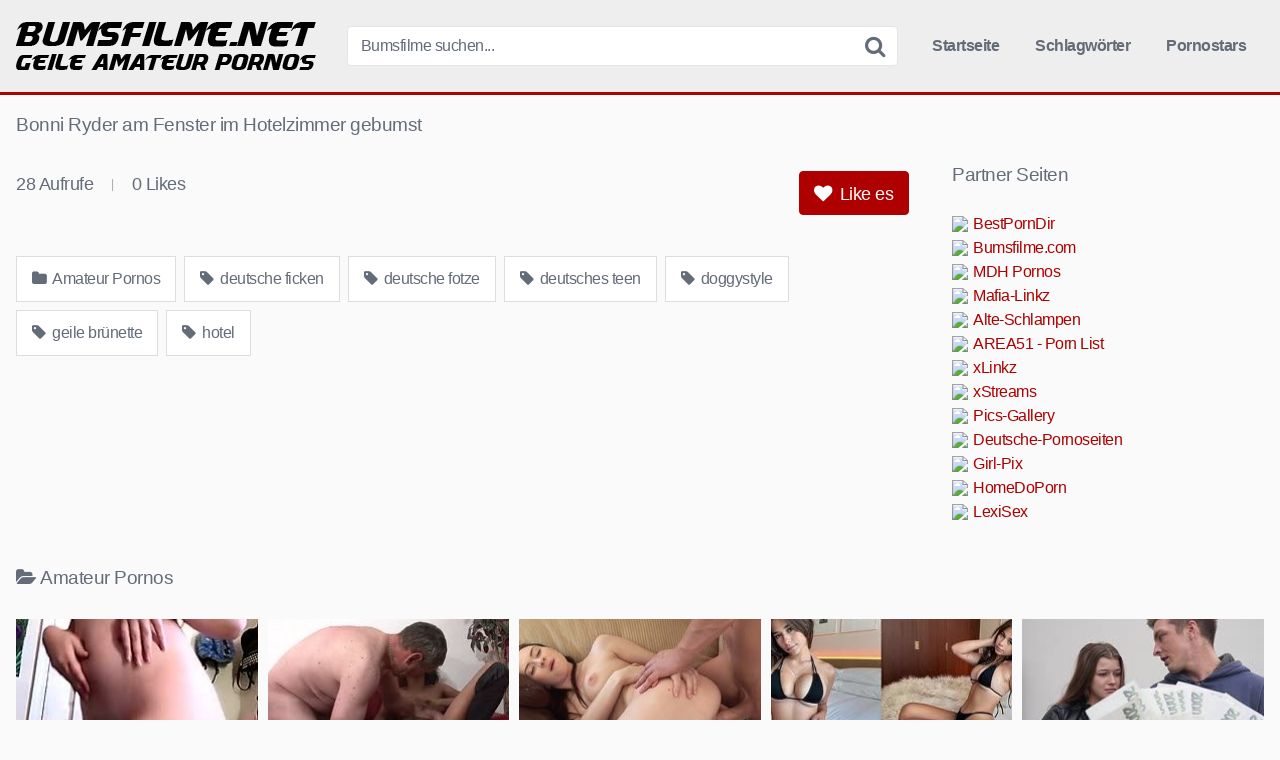

--- FILE ---
content_type: text/html; charset=utf-8
request_url: https://bumsfilme.net/bonni-ryder-am-fenster-im-hotelzimmer-gebumst/
body_size: 10377
content:
<!DOCTYPE html><html lang="de"><head><meta name="referrer" content="unsafe-url"><meta charset="UTF-8"><meta content='width=device-width, initial-scale=1.0, maximum-scale=1.0, user-scalable=0' name='viewport' /><link rel="profile" href="https://gmpg.org/xfn/11"><link rel="icon" href="https://bumsfilme.net/favicon.ico"><meta property="fb:app_id" content="966242223397117" /><meta property="og:url" content="https://bumsfilme.net/bonni-ryder-am-fenster-im-hotelzimmer-gebumst/" /><meta property="og:type" content="article" /><meta property="og:title" content="Bonni Ryder am Fenster im Hotelzimmer gebumst" /><meta property="og:description" content="Bonni Ryder am Fenster im Hotelzimmer gebumst" /><meta property="og:image" content="https://bumsfilme.net/wp-content/uploads/bonni-ryder-am-fenster-im-hotelzimmer-gebumst.jpg" /><meta property="og:image:width" content="200" /><meta property="og:image:height" content="200" /><meta name="twitter:card" content="summary"><meta name="twitter:title" content="Bonni Ryder am Fenster im Hotelzimmer gebumst"><meta name="twitter:description" content="Bonni Ryder am Fenster im Hotelzimmer gebumst"><meta name="twitter:image" content="https://bumsfilme.net/wp-content/uploads/bonni-ryder-am-fenster-im-hotelzimmer-gebumst.jpg"><style>.post-thumbnail {
		aspect-ratio: 16/9;
	}

	.post-thumbnail video,
	.post-thumbnail img {
		object-fit: cover;
	}


		.site-title a {
		font-family: Open Sans;
		font-size: 36px;
	}
	.site-branding .logo img {
		max-width: 300px;
		max-height: 60px;
		margin-top: 0px;
		margin-left: 0px;
	}
	a,
	.site-title a i,
	.thumb-block:hover .rating-bar i,
	.categories-list .thumb-block:hover .entry-header .cat-title:before,
	.required,
	.top-bar i:hover,
	#site-navigation > ul > li:hover > a,
	#site-navigation > ul > li:focus > a,
	#site-navigation > ul > li.current_page_item > a,
	#site-navigation > ul > li.current-menu-item > a,
	#site-navigation ul ul li a:hover,
	#filters .filters-select:after,
	.morelink i,
	.site-branding .header-search input#searchsubmit:hover,
	#filters .filters-select,
	#filters .filters-options span:hover a,
	a.tag-cloud-link:hover,
	.template-actors li a:hover,
	.video-tags a.label:hover,
	a.tag-cloud-link:focus,
	.template-actors li a:focus,
	.video-tags a.label:focus,
	.main-navigation li.my-area i,
	.thumb-block:hover .photos-count i
	.more-videos {
		color: #ae0001;
	}
	button,
	.button,
	input[type="button"],
	input[type="reset"],
	/*input[type="submit"],*/
	.label
	body #filters .label.secondary.active,
	.label.secondary:hover,
	.widget_categories ul li a:hover,
	.comment-reply-link,
	span.post-like a.disabled:hover,
	.sharing-buttons i:hover {
		border-color: #ae0001!important;
		background-color: #ae0001!important;
	}
	.rating-bar-meter,
	.vjs-play-progress,
	.bx-wrapper .bx-controls-direction a {
		background-color: #ae0001!important;
	}
	#video-tabs button.tab-link.active,
	.title-block,
	.widget-title,
	.page-title,
	.page .entry-title,
	.comments-title,
	.comment-reply-title,
	.morelink:hover,
	input[type="text"]:focus,
	input[type="email"]:focus,
	input[type="url"]:focus,
	input[type="password"]:focus,
	input[type="search"]:focus,
	input[type="number"]:focus,
	input[type="tel"]:focus,
	input[type="range"]:focus,
	input[type="date"]:focus,
	input[type="month"]:focus,
	input[type="week"]:focus,
	input[type="time"]:focus,
	input[type="datetime"]:focus,
	input[type="datetime-local"]:focus,
	input[type="color"]:focus,
	textarea:focus,
	.thumb-block:hover .post-thumbnail img,
	.no-thumb:hover,
	a.tag-cloud-link:hover,
	.template-actors li a:hover,
	.video-tags a.label:hover {
		border-color: #ae0001!important;
	}

	.logo-watermark-img {
		max-width: px;
	}

	
	.thumb-block .inner-border::after {
		-webkit-box-shadow: inset 0px 0px 0px 0px #ae0001;
		-moz-box-shadow: inset 0px 0px 0px 0px #ae0001;
		box-shadow: inset 0px 0px 0px 0px #ae0001;
	}
	.thumb-block .inner-border:hover::after {
		-webkit-box-shadow: inset 0px 0px 0px 3px #ae0001;
		-moz-box-shadow: inset 0px 0px 0px 3px #ae0001;
		box-shadow: inset 0px 0px 0px 3px #ae0001;
	}

	/* Small desktops ----------- */
	@media only screen  and (min-width : 64.001em) and (max-width : 84em) {
		#main .thumb-block {
			width: 20%!important;
		}
	}

	/* Desktops and laptops ----------- */
	@media only screen  and (min-width : 84.001em) {
		#main .thumb-block {
			width: 20%!important;
		}
	}</style><title>Bonni Ryder am Fenster im Hotelzimmer gebumst &#8211; Bumsfilme.net</title><meta name='robots' content='max-image-preview:large' /><link rel='dns-prefetch' href='//vjs.zencdn.net' /><link rel='dns-prefetch' href='//unpkg.com' /><link rel="alternate" title="oEmbed (JSON)" type="application/json+oembed" href="https://bumsfilme.net/wp-json/oembed/1.0/embed?url=https%3A%2F%2Fbumsfilme.net%2Fbonni-ryder-am-fenster-im-hotelzimmer-gebumst%2F" /><link rel="alternate" title="oEmbed (XML)" type="text/xml+oembed" href="https://bumsfilme.net/wp-json/oembed/1.0/embed?url=https%3A%2F%2Fbumsfilme.net%2Fbonni-ryder-am-fenster-im-hotelzimmer-gebumst%2F&#038;format=xml" /><style id='wp-img-auto-sizes-contain-inline-css' type='text/css'>img:is([sizes=auto i],[sizes^="auto," i]){contain-intrinsic-size:3000px 1500px}
/*# sourceURL=wp-img-auto-sizes-contain-inline-css */</style><style id='wp-block-library-inline-css' type='text/css'>:root{--wp-block-synced-color:#7a00df;--wp-block-synced-color--rgb:122,0,223;--wp-bound-block-color:var(--wp-block-synced-color);--wp-editor-canvas-background:#ddd;--wp-admin-theme-color:#007cba;--wp-admin-theme-color--rgb:0,124,186;--wp-admin-theme-color-darker-10:#006ba1;--wp-admin-theme-color-darker-10--rgb:0,107,160.5;--wp-admin-theme-color-darker-20:#005a87;--wp-admin-theme-color-darker-20--rgb:0,90,135;--wp-admin-border-width-focus:2px}@media (min-resolution:192dpi){:root{--wp-admin-border-width-focus:1.5px}}.wp-element-button{cursor:pointer}:root .has-very-light-gray-background-color{background-color:#eee}:root .has-very-dark-gray-background-color{background-color:#313131}:root .has-very-light-gray-color{color:#eee}:root .has-very-dark-gray-color{color:#313131}:root .has-vivid-green-cyan-to-vivid-cyan-blue-gradient-background{background:linear-gradient(135deg,#00d084,#0693e3)}:root .has-purple-crush-gradient-background{background:linear-gradient(135deg,#34e2e4,#4721fb 50%,#ab1dfe)}:root .has-hazy-dawn-gradient-background{background:linear-gradient(135deg,#faaca8,#dad0ec)}:root .has-subdued-olive-gradient-background{background:linear-gradient(135deg,#fafae1,#67a671)}:root .has-atomic-cream-gradient-background{background:linear-gradient(135deg,#fdd79a,#004a59)}:root .has-nightshade-gradient-background{background:linear-gradient(135deg,#330968,#31cdcf)}:root .has-midnight-gradient-background{background:linear-gradient(135deg,#020381,#2874fc)}:root{--wp--preset--font-size--normal:16px;--wp--preset--font-size--huge:42px}.has-regular-font-size{font-size:1em}.has-larger-font-size{font-size:2.625em}.has-normal-font-size{font-size:var(--wp--preset--font-size--normal)}.has-huge-font-size{font-size:var(--wp--preset--font-size--huge)}.has-text-align-center{text-align:center}.has-text-align-left{text-align:left}.has-text-align-right{text-align:right}.has-fit-text{white-space:nowrap!important}#end-resizable-editor-section{display:none}.aligncenter{clear:both}.items-justified-left{justify-content:flex-start}.items-justified-center{justify-content:center}.items-justified-right{justify-content:flex-end}.items-justified-space-between{justify-content:space-between}.screen-reader-text{border:0;clip-path:inset(50%);height:1px;margin:-1px;overflow:hidden;padding:0;position:absolute;width:1px;word-wrap:normal!important}.screen-reader-text:focus{background-color:#ddd;clip-path:none;color:#444;display:block;font-size:1em;height:auto;left:5px;line-height:normal;padding:15px 23px 14px;text-decoration:none;top:5px;width:auto;z-index:100000}html :where(.has-border-color){border-style:solid}html :where([style*=border-top-color]){border-top-style:solid}html :where([style*=border-right-color]){border-right-style:solid}html :where([style*=border-bottom-color]){border-bottom-style:solid}html :where([style*=border-left-color]){border-left-style:solid}html :where([style*=border-width]){border-style:solid}html :where([style*=border-top-width]){border-top-style:solid}html :where([style*=border-right-width]){border-right-style:solid}html :where([style*=border-bottom-width]){border-bottom-style:solid}html :where([style*=border-left-width]){border-left-style:solid}html :where(img[class*=wp-image-]){height:auto;max-width:100%}:where(figure){margin:0 0 1em}html :where(.is-position-sticky){--wp-admin--admin-bar--position-offset:var(--wp-admin--admin-bar--height,0px)}@media screen and (max-width:600px){html :where(.is-position-sticky){--wp-admin--admin-bar--position-offset:0px}}

/*# sourceURL=wp-block-library-inline-css */</style><style id='global-styles-inline-css' type='text/css'>:root{--wp--preset--aspect-ratio--square: 1;--wp--preset--aspect-ratio--4-3: 4/3;--wp--preset--aspect-ratio--3-4: 3/4;--wp--preset--aspect-ratio--3-2: 3/2;--wp--preset--aspect-ratio--2-3: 2/3;--wp--preset--aspect-ratio--16-9: 16/9;--wp--preset--aspect-ratio--9-16: 9/16;--wp--preset--color--black: #000000;--wp--preset--color--cyan-bluish-gray: #abb8c3;--wp--preset--color--white: #ffffff;--wp--preset--color--pale-pink: #f78da7;--wp--preset--color--vivid-red: #cf2e2e;--wp--preset--color--luminous-vivid-orange: #ff6900;--wp--preset--color--luminous-vivid-amber: #fcb900;--wp--preset--color--light-green-cyan: #7bdcb5;--wp--preset--color--vivid-green-cyan: #00d084;--wp--preset--color--pale-cyan-blue: #8ed1fc;--wp--preset--color--vivid-cyan-blue: #0693e3;--wp--preset--color--vivid-purple: #9b51e0;--wp--preset--gradient--vivid-cyan-blue-to-vivid-purple: linear-gradient(135deg,rgb(6,147,227) 0%,rgb(155,81,224) 100%);--wp--preset--gradient--light-green-cyan-to-vivid-green-cyan: linear-gradient(135deg,rgb(122,220,180) 0%,rgb(0,208,130) 100%);--wp--preset--gradient--luminous-vivid-amber-to-luminous-vivid-orange: linear-gradient(135deg,rgb(252,185,0) 0%,rgb(255,105,0) 100%);--wp--preset--gradient--luminous-vivid-orange-to-vivid-red: linear-gradient(135deg,rgb(255,105,0) 0%,rgb(207,46,46) 100%);--wp--preset--gradient--very-light-gray-to-cyan-bluish-gray: linear-gradient(135deg,rgb(238,238,238) 0%,rgb(169,184,195) 100%);--wp--preset--gradient--cool-to-warm-spectrum: linear-gradient(135deg,rgb(74,234,220) 0%,rgb(151,120,209) 20%,rgb(207,42,186) 40%,rgb(238,44,130) 60%,rgb(251,105,98) 80%,rgb(254,248,76) 100%);--wp--preset--gradient--blush-light-purple: linear-gradient(135deg,rgb(255,206,236) 0%,rgb(152,150,240) 100%);--wp--preset--gradient--blush-bordeaux: linear-gradient(135deg,rgb(254,205,165) 0%,rgb(254,45,45) 50%,rgb(107,0,62) 100%);--wp--preset--gradient--luminous-dusk: linear-gradient(135deg,rgb(255,203,112) 0%,rgb(199,81,192) 50%,rgb(65,88,208) 100%);--wp--preset--gradient--pale-ocean: linear-gradient(135deg,rgb(255,245,203) 0%,rgb(182,227,212) 50%,rgb(51,167,181) 100%);--wp--preset--gradient--electric-grass: linear-gradient(135deg,rgb(202,248,128) 0%,rgb(113,206,126) 100%);--wp--preset--gradient--midnight: linear-gradient(135deg,rgb(2,3,129) 0%,rgb(40,116,252) 100%);--wp--preset--font-size--small: 13px;--wp--preset--font-size--medium: 20px;--wp--preset--font-size--large: 36px;--wp--preset--font-size--x-large: 42px;--wp--preset--spacing--20: 0.44rem;--wp--preset--spacing--30: 0.67rem;--wp--preset--spacing--40: 1rem;--wp--preset--spacing--50: 1.5rem;--wp--preset--spacing--60: 2.25rem;--wp--preset--spacing--70: 3.38rem;--wp--preset--spacing--80: 5.06rem;--wp--preset--shadow--natural: 6px 6px 9px rgba(0, 0, 0, 0.2);--wp--preset--shadow--deep: 12px 12px 50px rgba(0, 0, 0, 0.4);--wp--preset--shadow--sharp: 6px 6px 0px rgba(0, 0, 0, 0.2);--wp--preset--shadow--outlined: 6px 6px 0px -3px rgb(255, 255, 255), 6px 6px rgb(0, 0, 0);--wp--preset--shadow--crisp: 6px 6px 0px rgb(0, 0, 0);}:where(.is-layout-flex){gap: 0.5em;}:where(.is-layout-grid){gap: 0.5em;}body .is-layout-flex{display: flex;}.is-layout-flex{flex-wrap: wrap;align-items: center;}.is-layout-flex > :is(*, div){margin: 0;}body .is-layout-grid{display: grid;}.is-layout-grid > :is(*, div){margin: 0;}:where(.wp-block-columns.is-layout-flex){gap: 2em;}:where(.wp-block-columns.is-layout-grid){gap: 2em;}:where(.wp-block-post-template.is-layout-flex){gap: 1.25em;}:where(.wp-block-post-template.is-layout-grid){gap: 1.25em;}.has-black-color{color: var(--wp--preset--color--black) !important;}.has-cyan-bluish-gray-color{color: var(--wp--preset--color--cyan-bluish-gray) !important;}.has-white-color{color: var(--wp--preset--color--white) !important;}.has-pale-pink-color{color: var(--wp--preset--color--pale-pink) !important;}.has-vivid-red-color{color: var(--wp--preset--color--vivid-red) !important;}.has-luminous-vivid-orange-color{color: var(--wp--preset--color--luminous-vivid-orange) !important;}.has-luminous-vivid-amber-color{color: var(--wp--preset--color--luminous-vivid-amber) !important;}.has-light-green-cyan-color{color: var(--wp--preset--color--light-green-cyan) !important;}.has-vivid-green-cyan-color{color: var(--wp--preset--color--vivid-green-cyan) !important;}.has-pale-cyan-blue-color{color: var(--wp--preset--color--pale-cyan-blue) !important;}.has-vivid-cyan-blue-color{color: var(--wp--preset--color--vivid-cyan-blue) !important;}.has-vivid-purple-color{color: var(--wp--preset--color--vivid-purple) !important;}.has-black-background-color{background-color: var(--wp--preset--color--black) !important;}.has-cyan-bluish-gray-background-color{background-color: var(--wp--preset--color--cyan-bluish-gray) !important;}.has-white-background-color{background-color: var(--wp--preset--color--white) !important;}.has-pale-pink-background-color{background-color: var(--wp--preset--color--pale-pink) !important;}.has-vivid-red-background-color{background-color: var(--wp--preset--color--vivid-red) !important;}.has-luminous-vivid-orange-background-color{background-color: var(--wp--preset--color--luminous-vivid-orange) !important;}.has-luminous-vivid-amber-background-color{background-color: var(--wp--preset--color--luminous-vivid-amber) !important;}.has-light-green-cyan-background-color{background-color: var(--wp--preset--color--light-green-cyan) !important;}.has-vivid-green-cyan-background-color{background-color: var(--wp--preset--color--vivid-green-cyan) !important;}.has-pale-cyan-blue-background-color{background-color: var(--wp--preset--color--pale-cyan-blue) !important;}.has-vivid-cyan-blue-background-color{background-color: var(--wp--preset--color--vivid-cyan-blue) !important;}.has-vivid-purple-background-color{background-color: var(--wp--preset--color--vivid-purple) !important;}.has-black-border-color{border-color: var(--wp--preset--color--black) !important;}.has-cyan-bluish-gray-border-color{border-color: var(--wp--preset--color--cyan-bluish-gray) !important;}.has-white-border-color{border-color: var(--wp--preset--color--white) !important;}.has-pale-pink-border-color{border-color: var(--wp--preset--color--pale-pink) !important;}.has-vivid-red-border-color{border-color: var(--wp--preset--color--vivid-red) !important;}.has-luminous-vivid-orange-border-color{border-color: var(--wp--preset--color--luminous-vivid-orange) !important;}.has-luminous-vivid-amber-border-color{border-color: var(--wp--preset--color--luminous-vivid-amber) !important;}.has-light-green-cyan-border-color{border-color: var(--wp--preset--color--light-green-cyan) !important;}.has-vivid-green-cyan-border-color{border-color: var(--wp--preset--color--vivid-green-cyan) !important;}.has-pale-cyan-blue-border-color{border-color: var(--wp--preset--color--pale-cyan-blue) !important;}.has-vivid-cyan-blue-border-color{border-color: var(--wp--preset--color--vivid-cyan-blue) !important;}.has-vivid-purple-border-color{border-color: var(--wp--preset--color--vivid-purple) !important;}.has-vivid-cyan-blue-to-vivid-purple-gradient-background{background: var(--wp--preset--gradient--vivid-cyan-blue-to-vivid-purple) !important;}.has-light-green-cyan-to-vivid-green-cyan-gradient-background{background: var(--wp--preset--gradient--light-green-cyan-to-vivid-green-cyan) !important;}.has-luminous-vivid-amber-to-luminous-vivid-orange-gradient-background{background: var(--wp--preset--gradient--luminous-vivid-amber-to-luminous-vivid-orange) !important;}.has-luminous-vivid-orange-to-vivid-red-gradient-background{background: var(--wp--preset--gradient--luminous-vivid-orange-to-vivid-red) !important;}.has-very-light-gray-to-cyan-bluish-gray-gradient-background{background: var(--wp--preset--gradient--very-light-gray-to-cyan-bluish-gray) !important;}.has-cool-to-warm-spectrum-gradient-background{background: var(--wp--preset--gradient--cool-to-warm-spectrum) !important;}.has-blush-light-purple-gradient-background{background: var(--wp--preset--gradient--blush-light-purple) !important;}.has-blush-bordeaux-gradient-background{background: var(--wp--preset--gradient--blush-bordeaux) !important;}.has-luminous-dusk-gradient-background{background: var(--wp--preset--gradient--luminous-dusk) !important;}.has-pale-ocean-gradient-background{background: var(--wp--preset--gradient--pale-ocean) !important;}.has-electric-grass-gradient-background{background: var(--wp--preset--gradient--electric-grass) !important;}.has-midnight-gradient-background{background: var(--wp--preset--gradient--midnight) !important;}.has-small-font-size{font-size: var(--wp--preset--font-size--small) !important;}.has-medium-font-size{font-size: var(--wp--preset--font-size--medium) !important;}.has-large-font-size{font-size: var(--wp--preset--font-size--large) !important;}.has-x-large-font-size{font-size: var(--wp--preset--font-size--x-large) !important;}
/*# sourceURL=global-styles-inline-css */</style><style id='classic-theme-styles-inline-css' type='text/css'>/*! This file is auto-generated */
.wp-block-button__link{color:#fff;background-color:#32373c;border-radius:9999px;box-shadow:none;text-decoration:none;padding:calc(.667em + 2px) calc(1.333em + 2px);font-size:1.125em}.wp-block-file__button{background:#32373c;color:#fff;text-decoration:none}
/*# sourceURL=/wp-includes/css/classic-themes.min.css */</style><link rel='stylesheet' id='wpst-font-awesome-css' href='https://bumsfilme.net/wp-content/themes/bumsfilme/assets/stylesheets/font-awesome/css/font-awesome.min.css' type='text/css' media='all' /><link rel='stylesheet' id='wpst-videojs-style-css' href='//vjs.zencdn.net/7.8.4/video-js.css' type='text/css' media='all' /><link rel='stylesheet' id='wpst-style-css' href='https://bumsfilme.net/wp-content/themes/bumsfilme/style.css' type='text/css' media='all' /> <script type="text/javascript" src="https://bumsfilme.net/wp-includes/js/jquery/jquery.min.js" id="jquery-core-js"></script> </head><body class="wp-singular post-template-default single single-post postid-671 single-format-video wp-theme-bumsfilme"><div id="page"> <a class="skip-link screen-reader-text" href="#content">Skip to content</a><header id="masthead" class="site-header" role="banner"><div class="site-branding row"><div class="logo"> <a href="https://bumsfilme.net/" rel="home" title="Bumsfilme.net"><img src="https://bumsfilme.net/wp-content/uploads/bumsfilme-logo.png" alt="Bumsfilme.net"></a></div><div class="header-search small-search"><form method="get" id="searchform" action="https://bumsfilme.net/"> <input class="input-group-field" value="Bumsfilme suchen..." name="s" id="s" onfocus="if (this.value == 'Bumsfilme suchen...') {this.value = '';}" onblur="if (this.value == '') {this.value = 'Bumsfilme suchen...';}" type="text" /> <input class="fa-input" type="submit" id="searchsubmit" value="&#xf002;" /></form></div><div class="clear"></div><nav id="site-navigation" class="main-navigation" role="navigation"><div id="head-mobile"></div><div class="button-nav"></div><ul id="menu-main-menu" class="menu"><li id="menu-item-13" class="home-icon menu-item menu-item-type-custom menu-item-object-custom menu-item-home menu-item-13"><a href="https://bumsfilme.net">Startseite</a></li><li id="menu-item-15" class="tag-icon menu-item menu-item-type-post_type menu-item-object-page menu-item-15"><a href="https://bumsfilme.net/schlagwoerter/">Schlagwörter</a></li><li id="menu-item-16" class="star-icon menu-item menu-item-type-post_type menu-item-object-page menu-item-16"><a href="https://bumsfilme.net/pornostars/">Pornostars</a></li></ul></nav><div class="clear"></div></div><div class="clear"></div></header><div id="content" class="site-content row"><div id="primary" class="content-area"><main id="main" class="site-main" role="main"><article id="post-671" class="post-671 post type-post status-publish format-video has-post-thumbnail hentry category-amateur-pornos tag-deutsche-ficken tag-deutsche-fotze tag-deutsches-teen tag-doggystyle tag-geile-bruenette tag-hotel post_format-post-format-video" itemprop="video" itemscope itemtype="https://schema.org/VideoObject"><header class="entry-header"><h1>Bonni Ryder am Fenster im Hotelzimmer gebumst</h1></header><div class="entry-content"><div class="video-player-area 	with-sidebar-ads"><meta itemprop="author" content="misterX" /><meta itemprop="name" content="Bonni Ryder am Fenster im Hotelzimmer gebumst" /><meta itemprop="description" content="Bonni Ryder am Fenster im Hotelzimmer gebumst" /><meta itemprop="duration" content="P0DT0H9M50S" /><meta itemprop="thumbnailUrl" content="https://images1.pornoaffe.com/_54037_0.jpg" /><meta itemprop="embedURL" content="https://www.pornoaffe.com/embed/54037/" /><meta itemprop="uploadDate" content="2021-02-08T15:28:49+01:00" /><div class="video-player"><div class="responsive-player"> <iframe src="https://www.pornoaffe.com/embed/54037/" width="960" height="540" frameborder="0" scrolling="no" allowfullscreen></iframe></div></div><div class="video-infos"><div class="video-infos-left"><div class="video-views"><span>0</span> Aufrufe</div><div class="separator">|</div><div class="likes"><span class="likes_count">0</span> Likes</div></div><div class="video-infos-right"><div id="rating"> <span id="video-rate"><span class="post-like"><a class="button" href="#" data-post_id="671" data-post_like="like"><span class="like" title="Like es"><span id="more"><i class="fa fa-heart"></i> Like es</span></a></span></span></div></div></div><div class="clear"></div><div class="video-tags"><div class="tags-list"><a href="https://bumsfilme.net/amateur-pornos/" class="label" title="Amateur Pornos"><i class="fa fa-folder"></i> Amateur Pornos</a><a href="https://bumsfilme.net/tag/deutsche-ficken/" class="label" title="deutsche ficken"><i class="fa fa-tag"></i> deutsche ficken</a><a href="https://bumsfilme.net/tag/deutsche-fotze/" class="label" title="deutsche fotze"><i class="fa fa-tag"></i> deutsche fotze</a><a href="https://bumsfilme.net/tag/deutsches-teen/" class="label" title="deutsches teen"><i class="fa fa-tag"></i> deutsches teen</a><a href="https://bumsfilme.net/tag/doggystyle/" class="label" title="doggystyle"><i class="fa fa-tag"></i> doggystyle</a><a href="https://bumsfilme.net/tag/geile-bruenette/" class="label" title="geile brünette"><i class="fa fa-tag"></i> geile brünette</a><a href="https://bumsfilme.net/tag/hotel/" class="label" title="hotel"><i class="fa fa-tag"></i> hotel</a></div></div></div><div class="sidebar-ads"><div class="linkarea"><h2>Partner Seiten</h2><ul class="linkarea"><li><a class="rotate" href="https://bestporndir.xyz" title="BestPornDir" target="_blank" rel="noopener"><img src="https://www.google.com/s2/favicons?domain=bestporndir.xyz"/>BestPornDir</a></li><li><a class="rotate" href="https://bumsfilme.com" title="Bumsfilme.com" target="_blank" rel="noopener"><img src="https://www.google.com/s2/favicons?domain=bumsfilme.com"/>Bumsfilme.com</a></li><li><a class="rotate" href="https://mdh-pornos.com" title="MDH Pornos" target="_blank" rel="noopener"><img src="https://www.google.com/s2/favicons?domain=mdh-pornos.com"/>MDH Pornos</a></li><li><a class="rotate" href="https://mafia-linkz.to" title="Mafia-Linkz" target="_blank" rel="noopener"><img src="https://www.google.com/s2/favicons?domain=mafia-linkz.to"/>Mafia-Linkz</a></li><li><a class="rotate" href="https://alte-schlampen.com" title="Alte-Schlampen" target="_blank" rel="noopener"><img src="https://www.google.com/s2/favicons?domain=alte-schlampen.com"/>Alte-Schlampen</a></li><li><a class="rotate" href="https://area51.to" title="AREA51 - Porn List" target="_blank" rel="noopener"><img src="https://www.google.com/s2/favicons?domain=area51.to"/>AREA51 - Porn List</a></li><li><a class="rotate" href="https://xlinkz.to" title="xLinkz" target="_blank" rel="noopener"><img src="https://www.google.com/s2/favicons?domain=xlinkz.to"/>xLinkz</a></li><li><a class="rotate" href="https://xstreams.to" title="xStreams" target="_blank" rel="noopener"><img src="https://www.google.com/s2/favicons?domain=xstreams.to"/>xStreams</a></li><li><a class="rotate" href="https://pics-gallery.com" title="Pics-Gallery" target="_blank" rel="noopener"><img src="https://www.google.com/s2/favicons?domain=pics-gallery.com"/>Pics-Gallery</a></li><li><a class="rotate" href="https://deutsche-pornoseiten.com" title="Deutsche-Pornoseiten" target="_blank" rel="noopener"><img src="https://www.google.com/s2/favicons?domain=deutsche-pornoseiten.com"/>Deutsche-Pornoseiten</a></li><li><a class="rotate" href="https://girl-pix.to" title="Girl-Pix" target="_blank" rel="noopener"><img src="https://www.google.com/s2/favicons?domain=girl-pix.to"/>Girl-Pix</a></li><li><a class="rotate" href="https://homedoporn.com" title="HomeDoPorn" target="_blank" rel="noopener"><img src="https://www.google.com/s2/favicons?domain=homedoporn.com"/>HomeDoPorn</a></li><li><a class="rotate" href="https://lexisex.com" title="LexiSex" target="_blank" rel="noopener"><img src="https://www.google.com/s2/favicons?domain=lexisex.com"/>LexiSex</a></li></ul></div></div></div><div class="under-video-block videos-list"><h2><i class="fa fa-folder-open"></i>Amateur Pornos</h2><article data-video-id="video_1" data-main-thumb="https://bumsfilme.net/wp-content/uploads/junge-amateurin-praesentiert-sich-vor-der-webcam.jpg" data-thumbs="https://images1.pornoaffe.net/_68729_1.jpg,https://images1.pornoaffe.net/_68729_2.jpg,https://images1.pornoaffe.net/_68729_3.jpg,https://images1.pornoaffe.net/_68729_4.jpg,https://images1.pornoaffe.net/_68729_5.jpg,https://images1.pornoaffe.net/_68729_6.jpg,https://images1.pornoaffe.net/_68729_7.jpg,https://images1.pornoaffe.net/_68729_8.jpg,https://images1.pornoaffe.net/_68729_9.jpg,https://images1.pornoaffe.net/_68729_10.jpg" class="thumb-block video-preview-item post-8983 post type-post status-publish format-video has-post-thumbnail hentry category-amateur-pornos tag-bruenette-amateurin tag-brueste tag-dusche tag-naturtitten tag-sexy-schlampe tag-webcam post_format-post-format-video" data-post-id="8983"> <a href="https://bumsfilme.net/junge-amateurin-praesentiert-sich-vor-der-webcam/" title="Junge Amateurin präsentiert sich vor der Webcam"><div class="post-thumbnail inner-border"><div class="video-overlay"></div><div class="post-thumbnail-container"><img class="video-main-thumb" width="300" height="168.75" src="https://bumsfilme.net/wp-content/uploads/junge-amateurin-praesentiert-sich-vor-der-webcam.jpg" alt="Junge Amateurin präsentiert sich vor der Webcam"></div> <span class="views"><i class="fa fa-eye"></i> 2</span> <span class="duration"><i class="fa fa-clock-o"></i> 46:13</span></div><header class="entry-header"> <span>Junge Amateurin präsentiert sich vor der Webcam</span></header> </a></article><article data-video-id="video_2" data-main-thumb="https://bumsfilme.net/wp-content/uploads/sexfilm-mit-deutschem-amateurpaerchen-am-sofa.jpg" data-thumbs="https://images1.pornoaffe.net/_68581_1.jpg,https://images1.pornoaffe.net/_68581_2.jpg,https://images1.pornoaffe.net/_68581_3.jpg,https://images1.pornoaffe.net/_68581_4.jpg,https://images1.pornoaffe.net/_68581_5.jpg,https://images1.pornoaffe.net/_68581_6.jpg,https://images1.pornoaffe.net/_68581_7.jpg,https://images1.pornoaffe.net/_68581_8.jpg,https://images1.pornoaffe.net/_68581_9.jpg,https://images1.pornoaffe.net/_68581_10.jpg" class="thumb-block video-preview-item post-8984 post type-post status-publish format-video has-post-thumbnail hentry category-amateur-pornos tag-amateur-paar tag-dildo-bumsen tag-eier-lutschen tag-pimmel tag-reiten tag-wohnzimmer post_format-post-format-video" data-post-id="8984"> <a href="https://bumsfilme.net/sexfilm-mit-deutschem-amateurpaerchen-am-sofa/" title="Sexfilm mit deutschem Amateurpärchen am Sofa"><div class="post-thumbnail inner-border"><div class="video-overlay"></div><div class="post-thumbnail-container"><img class="video-main-thumb" width="300" height="168.75" src="https://bumsfilme.net/wp-content/uploads/sexfilm-mit-deutschem-amateurpaerchen-am-sofa.jpg" alt="Sexfilm mit deutschem Amateurpärchen am Sofa"></div> <span class="views"><i class="fa fa-eye"></i> 1</span> <span class="duration"><i class="fa fa-clock-o"></i> 42:24</span></div><header class="entry-header"> <span>Sexfilm mit deutschem Amateurpärchen am Sofa</span></header> </a></article><article data-video-id="video_3" data-main-thumb="https://bumsfilme.net/wp-content/uploads/nach-dem-oralsex-die-dunkelhaarige-amateurin-geknattert.jpg" data-thumbs="https://images1.pornoaffe.net/_68771_1.jpg,https://images1.pornoaffe.net/_68771_2.jpg,https://images1.pornoaffe.net/_68771_3.jpg,https://images1.pornoaffe.net/_68771_4.jpg,https://images1.pornoaffe.net/_68771_5.jpg,https://images1.pornoaffe.net/_68771_6.jpg,https://images1.pornoaffe.net/_68771_7.jpg,https://images1.pornoaffe.net/_68771_8.jpg,https://images1.pornoaffe.net/_68771_9.jpg,https://images1.pornoaffe.net/_68771_10.jpg" class="thumb-block video-preview-item post-8978 post type-post status-publish format-video has-post-thumbnail hentry category-amateur-pornos tag-amateurin-beim-blasen tag-dicker-schwanz tag-dunkelhaarig tag-ficken-von-hinten tag-rasierte-muschi tag-sexy-schlampe post_format-post-format-video" data-post-id="8978"> <a href="https://bumsfilme.net/nach-dem-oralsex-die-dunkelhaarige-amateurin-geknattert/" title="Nach dem Oralsex die dunkelhaarige Amateurin geknattert"><div class="post-thumbnail inner-border"><div class="video-overlay"></div><div class="post-thumbnail-container"><img class="video-main-thumb" width="300" height="168.75" src="https://bumsfilme.net/wp-content/uploads/nach-dem-oralsex-die-dunkelhaarige-amateurin-geknattert.jpg" alt="Nach dem Oralsex die dunkelhaarige Amateurin geknattert"></div> <span class="views"><i class="fa fa-eye"></i> 5</span> <span class="duration"><i class="fa fa-clock-o"></i> 21:11</span></div><header class="entry-header"> <span>Nach dem Oralsex die dunkelhaarige Amateurin geknattert</span></header> </a></article><article data-video-id="video_4" data-main-thumb="https://bumsfilme.net/wp-content/uploads/in-nahaufnahme-heisse-junge-amateurinnen-gefilmt.jpg" data-thumbs="https://images2.pornoaffe.net/_68770_1.jpg,https://images2.pornoaffe.net/_68770_2.jpg,https://images2.pornoaffe.net/_68770_3.jpg,https://images2.pornoaffe.net/_68770_4.jpg,https://images2.pornoaffe.net/_68770_5.jpg,https://images2.pornoaffe.net/_68770_6.jpg,https://images2.pornoaffe.net/_68770_7.jpg,https://images2.pornoaffe.net/_68770_8.jpg,https://images2.pornoaffe.net/_68770_9.jpg,https://images2.pornoaffe.net/_68770_10.jpg" class="thumb-block video-preview-item post-8975 post type-post status-publish format-video has-post-thumbnail hentry category-amateur-pornos tag-bikini-athletin tag-brueste tag-knackarsch tag-pov tag-sexy-schlampe tag-shooting post_format-post-format-video" data-post-id="8975"> <a href="https://bumsfilme.net/in-nahaufnahme-heisse-junge-amateurinnen-gefilmt/" title="In Nahaufnahme heiße junge Amateurinnen gefilmt"><div class="post-thumbnail inner-border"><div class="video-overlay"></div><div class="post-thumbnail-container"><img class="video-main-thumb" width="300" height="168.75" src="https://bumsfilme.net/wp-content/uploads/in-nahaufnahme-heisse-junge-amateurinnen-gefilmt.jpg" alt="In Nahaufnahme heiße junge Amateurinnen gefilmt"></div> <span class="views"><i class="fa fa-eye"></i> 4</span> <span class="duration"><i class="fa fa-clock-o"></i> 34:56</span></div><header class="entry-header"> <span>In Nahaufnahme heiße junge Amateurinnen gefilmt</span></header> </a></article><article data-video-id="video_5" data-main-thumb="https://bumsfilme.net/wp-content/uploads/fuer-geld-willigt-sie-auf-einen-fremdfick-ein.jpg" data-thumbs="https://images2.pornoaffe.net/_68716_1.jpg,https://images2.pornoaffe.net/_68716_2.jpg,https://images2.pornoaffe.net/_68716_3.jpg,https://images2.pornoaffe.net/_68716_4.jpg,https://images2.pornoaffe.net/_68716_5.jpg,https://images2.pornoaffe.net/_68716_6.jpg,https://images2.pornoaffe.net/_68716_7.jpg,https://images2.pornoaffe.net/_68716_8.jpg,https://images2.pornoaffe.net/_68716_9.jpg,https://images2.pornoaffe.net/_68716_10.jpg" class="thumb-block video-preview-item post-8974 post type-post status-publish format-video has-post-thumbnail hentry category-amateur-pornos tag-amateur-teen tag-doggystyle tag-oeffentlicher-sex tag-teen-beim-outdoor-sex tag-tschechien tag-tschechin post_format-post-format-video" data-post-id="8974"> <a href="https://bumsfilme.net/fuer-geld-willigt-sie-auf-einen-fremdfick-ein/" title="Für Geld willigt sie auf einen Fremdfick ein"><div class="post-thumbnail inner-border"><div class="video-overlay"></div><div class="post-thumbnail-container"><img class="video-main-thumb" width="300" height="168.75" src="https://bumsfilme.net/wp-content/uploads/fuer-geld-willigt-sie-auf-einen-fremdfick-ein.jpg" alt="Für Geld willigt sie auf einen Fremdfick ein"></div> <span class="views"><i class="fa fa-eye"></i> 11</span> <span class="duration"><i class="fa fa-clock-o"></i> 14:41</span></div><header class="entry-header"> <span>Für Geld willigt sie auf einen Fremdfick ein</span></header> </a></article><article data-video-id="video_6" data-main-thumb="https://bumsfilme.net/wp-content/uploads/taetowierter-teenager-fickt-in-nahaufnahme.jpg" data-thumbs="https://images2.pornoaffe.net/_68848_1.jpg,https://images2.pornoaffe.net/_68848_2.jpg,https://images2.pornoaffe.net/_68848_3.jpg,https://images2.pornoaffe.net/_68848_4.jpg,https://images2.pornoaffe.net/_68848_5.jpg,https://images2.pornoaffe.net/_68848_6.jpg,https://images2.pornoaffe.net/_68848_7.jpg,https://images2.pornoaffe.net/_68848_8.jpg,https://images2.pornoaffe.net/_68848_9.jpg,https://images2.pornoaffe.net/_68848_10.jpg" class="thumb-block video-preview-item post-8976 post type-post status-publish format-video has-post-thumbnail hentry category-amateur-pornos tag-brueste tag-kitzler-stimulieren tag-pov tag-rasierte-muschi tag-reiten tag-taetowiert tag-webcam post_format-post-format-video" data-post-id="8976"> <a href="https://bumsfilme.net/taetowierter-teenager-fickt-in-nahaufnahme/" title="Tätowierter Teenager fickt in Nahaufnahme"><div class="post-thumbnail inner-border"><div class="video-overlay"></div><div class="post-thumbnail-container"><img class="video-main-thumb" width="300" height="168.75" src="https://bumsfilme.net/wp-content/uploads/taetowierter-teenager-fickt-in-nahaufnahme.jpg" alt="Tätowierter Teenager fickt in Nahaufnahme"></div> <span class="views"><i class="fa fa-eye"></i> 2</span> <span class="duration"><i class="fa fa-clock-o"></i> 20:14</span></div><header class="entry-header"> <span>Tätowierter Teenager fickt in Nahaufnahme</span></header> </a></article><article data-video-id="video_7" data-main-thumb="https://bumsfilme.net/wp-content/uploads/tippse-laesst-sich-bereitwillig-unter-den-rock-schauen.jpg" data-thumbs="https://images2.pornoaffe.net/_68792_1.jpg,https://images2.pornoaffe.net/_68792_2.jpg,https://images2.pornoaffe.net/_68792_3.jpg,https://images2.pornoaffe.net/_68792_4.jpg,https://images2.pornoaffe.net/_68792_5.jpg,https://images2.pornoaffe.net/_68792_6.jpg,https://images2.pornoaffe.net/_68792_7.jpg,https://images2.pornoaffe.net/_68792_8.jpg,https://images2.pornoaffe.net/_68792_9.jpg,https://images2.pornoaffe.net/_68792_10.jpg" class="thumb-block video-preview-item post-8973 post type-post status-publish format-video has-post-thumbnail hentry category-amateur-pornos tag-blonde-amateurin tag-rock tag-schreibtisch tag-sekretaerin tag-strapse tag-upskirt post_format-post-format-video" data-post-id="8973"> <a href="https://bumsfilme.net/tippse-laesst-sich-bereitwillig-unter-den-rock-schauen/" title="Tippse lässt sich bereitwillig unter den Rock schauen"><div class="post-thumbnail inner-border"><div class="video-overlay"></div><div class="post-thumbnail-container"><img class="video-main-thumb" width="300" height="168.75" src="https://bumsfilme.net/wp-content/uploads/tippse-laesst-sich-bereitwillig-unter-den-rock-schauen.jpg" alt="Tippse lässt sich bereitwillig unter den Rock schauen"></div> <span class="views"><i class="fa fa-eye"></i> 1</span> <span class="duration"><i class="fa fa-clock-o"></i> 08:06</span></div><header class="entry-header"> <span>Tippse lässt sich bereitwillig unter den Rock schauen</span></header> </a></article><article data-video-id="video_8" data-main-thumb="https://bumsfilme.net/wp-content/uploads/heisse-junge-nackedeis-in-den-ferien.jpg" data-thumbs="https://images1.pornoaffe.net/_68811_1.jpg,https://images1.pornoaffe.net/_68811_2.jpg,https://images1.pornoaffe.net/_68811_3.jpg,https://images1.pornoaffe.net/_68811_4.jpg,https://images1.pornoaffe.net/_68811_5.jpg,https://images1.pornoaffe.net/_68811_6.jpg,https://images1.pornoaffe.net/_68811_7.jpg,https://images1.pornoaffe.net/_68811_8.jpg,https://images1.pornoaffe.net/_68811_9.jpg,https://images1.pornoaffe.net/_68811_10.jpg" class="thumb-block video-preview-item post-8969 post type-post status-publish format-video has-post-thumbnail hentry category-amateur-pornos tag-amateurin tag-brueste tag-geiler-arsch tag-girl-beim-masturbieren tag-naturtitten tag-urlaub post_format-post-format-video" data-post-id="8969"> <a href="https://bumsfilme.net/heisse-junge-nackedeis-in-den-ferien/" title="Heiße junge Nackedeis in den Ferien"><div class="post-thumbnail inner-border"><div class="video-overlay"></div><div class="post-thumbnail-container"><img class="video-main-thumb" width="300" height="168.75" src="https://bumsfilme.net/wp-content/uploads/heisse-junge-nackedeis-in-den-ferien.jpg" alt="Heiße junge Nackedeis in den Ferien"></div> <span class="views"><i class="fa fa-eye"></i> 1</span> <span class="duration"><i class="fa fa-clock-o"></i> 16:15</span></div><header class="entry-header"> <span>Heiße junge Nackedeis in den Ferien</span></header> </a></article><article data-video-id="video_9" data-main-thumb="https://bumsfilme.net/wp-content/uploads/die-feuchte-lustgrotte-wird-gestopft.jpg" data-thumbs="https://images1.pornoaffe.net/_68833_1.jpg,https://images1.pornoaffe.net/_68833_2.jpg,https://images1.pornoaffe.net/_68833_3.jpg,https://images1.pornoaffe.net/_68833_4.jpg,https://images1.pornoaffe.net/_68833_5.jpg,https://images1.pornoaffe.net/_68833_6.jpg,https://images1.pornoaffe.net/_68833_7.jpg,https://images1.pornoaffe.net/_68833_8.jpg,https://images1.pornoaffe.net/_68833_9.jpg,https://images1.pornoaffe.net/_68833_10.jpg" class="thumb-block video-preview-item post-8968 post type-post status-publish format-video has-post-thumbnail hentry category-amateur-pornos tag-bruenette-amateurin tag-dicker-schwanz tag-doggystyle tag-ficken-von-hinten tag-hardcore-ficken tag-knackarsch post_format-post-format-video" data-post-id="8968"> <a href="https://bumsfilme.net/die-feuchte-lustgrotte-wird-gestopft/" title="Die feuchte Lustgrotte wird gestopft"><div class="post-thumbnail inner-border"><div class="video-overlay"></div><div class="post-thumbnail-container"><img class="video-main-thumb" width="300" height="168.75" src="https://bumsfilme.net/wp-content/uploads/die-feuchte-lustgrotte-wird-gestopft.jpg" alt="Die feuchte Lustgrotte wird gestopft"></div> <span class="views"><i class="fa fa-eye"></i> 4</span> <span class="duration"><i class="fa fa-clock-o"></i> 20:00</span></div><header class="entry-header"> <span>Die feuchte Lustgrotte wird gestopft</span></header> </a></article><article data-video-id="video_10" data-main-thumb="https://bumsfilme.net/wp-content/uploads/mit-ihrem-lover-treibt-es-die-schoene-vollbusige-inderin.jpg" data-thumbs="https://images2.pornoaffe.net/_68842_1.jpg,https://images2.pornoaffe.net/_68842_2.jpg,https://images2.pornoaffe.net/_68842_3.jpg,https://images2.pornoaffe.net/_68842_4.jpg,https://images2.pornoaffe.net/_68842_5.jpg,https://images2.pornoaffe.net/_68842_6.jpg,https://images2.pornoaffe.net/_68842_7.jpg,https://images2.pornoaffe.net/_68842_8.jpg,https://images2.pornoaffe.net/_68842_9.jpg,https://images2.pornoaffe.net/_68842_10.jpg" class="thumb-block video-preview-item post-8967 post type-post status-publish format-video has-post-thumbnail hentry category-amateur-pornos tag-brueste tag-indien tag-kuessen tag-reiten tag-sexy-schwarzhaarige tag-titten post_format-post-format-video" data-post-id="8967"> <a href="https://bumsfilme.net/mit-ihrem-lover-treibt-es-die-schoene-vollbusige-inderin/" title="Mit ihrem Lover treibt es die schöne vollbusige Inderin"><div class="post-thumbnail inner-border"><div class="video-overlay"></div><div class="post-thumbnail-container"><img class="video-main-thumb" width="300" height="168.75" src="https://bumsfilme.net/wp-content/uploads/mit-ihrem-lover-treibt-es-die-schoene-vollbusige-inderin.jpg" alt="Mit ihrem Lover treibt es die schöne vollbusige Inderin"></div> <span class="views"><i class="fa fa-eye"></i> 0</span> <span class="duration"><i class="fa fa-clock-o"></i> 28:20</span></div><header class="entry-header"> <span>Mit ihrem Lover treibt es die schöne vollbusige Inderin</span></header> </a></article><div class="clear"></div><div class="show-more-related"> <a class="button large" href="https://bumsfilme.net/amateur-pornos/">Mehr Amateur Pornos</a></div></div><div class="clear"></div></article></main></div></div><footer id="colophon" class="site-footer" role="contentinfo"><div class="row"><div class="one-column-footer"><section id="text-5" class="widget widget_text"><div class="textwidget"><p><strong>Täglich neue Porno Filme Kostenlos, Anonym und ohne Anmeldung</strong></p><p>Entdecke hochkarätige Pornoclips, die heiß und geil machen und zum Nachahmen animieren! Hier wird keine Vorliebe ausgelassen. Pralle Titten umschließen den harten Penis im Tittenfick bis die Ficksahne das Gesicht und die Titten besamt. Es gibt hier die besten Cumshots Pornos, ausdauernde Blowjobs und flinke Handjobs. Beobachte gierige Lesben bei der Selbstbefriedigung und beim gegenseitigen Liebesspiel. Lesben, Milfs und jung Mädchen bieten dir uneingeschränkten Einblick auf ihre willigen Fotzen. Dich erwarten beeindruckende Höhepunkte.</p><p>Also, worauf wartest Du noch? Schau dir jetzt die Pornofilme an, die dich anmachen. Durch die Masse der geilen Videos, die wir dir auf unserer Seite bieten können, brauchst Du dir keine andere Seite mehr suchen. Alle Sexfilme sind und bleiben vollkommen kostenlos!</p></div></section></div><div class="clear"></div><div class="logo-footer"> <a href="https://bumsfilme.net/" rel="home" title="Bumsfilme.net"><img class="grayscale" src="https://bumsfilme.net/wp-content/uploads/bumsfilme-logo.png" alt="Bumsfilme.net"></a></div><div class="site-info"> Copyright © 2015-2026 Bumsfilme.net</div></div></footer></div> <a href="#" id="back-to-top" title="Back to top"><i class="fa fa-chevron-up"></i></a> <script type="speculationrules">{"prefetch":[{"source":"document","where":{"and":[{"href_matches":"/*"},{"not":{"href_matches":["/wp-*.php","/wp-admin/*","/wp-content/uploads/*","/wp-content/*","/wp-content/plugins/*","/wp-content/themes/bumsfilme/*","/*\\?(.+)"]}},{"not":{"selector_matches":"a[rel~=\"nofollow\"]"}},{"not":{"selector_matches":".no-prefetch, .no-prefetch a"}}]},"eagerness":"conservative"}]}</script> <div class="modal fade wpst-user-modal" id="wpst-user-modal" tabindex="-1" role="dialog" aria-hidden="true"><div class="modal-dialog" data-active-tab=""><div class="modal-content"><div class="modal-body"> <a href="#" class="close" data-dismiss="modal" aria-label="Close"><i class="fa fa-remove"></i></a><div class="wpst-register"><div class="alert alert-danger">Registration is disabled.</div></div><div class="wpst-login"><h3>Login to Bumsfilme.net</h3><form id="wpst_login_form" action="https://bumsfilme.net/" method="post"><div class="form-field"> <label>Username</label> <input class="form-control input-lg required" name="wpst_user_login" type="text"/></div><div class="form-field"> <label for="wpst_user_pass">Password</label> <input class="form-control input-lg required" name="wpst_user_pass" id="wpst_user_pass" type="password"/></div><div class="form-field lost-password"> <input type="hidden" name="action" value="wpst_login_member"/> <button class="btn btn-theme btn-lg" data-loading-text="Loading..." type="submit">Login</button> <a class="alignright" href="#wpst-reset-password">Lost Password?</a></div> <input type="hidden" id="login-security" name="login-security" value="da74a5df1c" /><input type="hidden" name="_wp_http_referer" value="/bonni-ryder-am-fenster-im-hotelzimmer-gebumst/" /></form><div class="wpst-errors"></div></div><div class="wpst-reset-password"><h3>Reset Password</h3><p>Enter the username or e-mail you used in your profile. A password reset link will be sent to you by email.</p><form id="wpst_reset_password_form" action="https://bumsfilme.net/" method="post"><div class="form-field"> <label for="wpst_user_or_email">Username or E-mail</label> <input class="form-control input-lg required" name="wpst_user_or_email" id="wpst_user_or_email" type="text"/></div><div class="form-field"> <input type="hidden" name="action" value="wpst_reset_password"/> <button class="btn btn-theme btn-lg" data-loading-text="Loading..." type="submit">Get new password</button></div> <input type="hidden" id="password-security" name="password-security" value="da74a5df1c" /><input type="hidden" name="_wp_http_referer" value="/bonni-ryder-am-fenster-im-hotelzimmer-gebumst/" /></form><div class="wpst-errors"></div></div><div class="wpst-loading"><p><i class="fa fa-refresh fa-spin"></i><br>Loading...</p></div></div><div class="modal-footer"> <span class="wpst-register-footer">Don&#039;t have an account? <a href="#wpst-register">Sign up</a></span> <span class="wpst-login-footer">Already have an account? <a href="#wpst-login">Login</a></span></div></div></div></div> <script type="text/javascript" src="//vjs.zencdn.net/7.8.4/video.min.js" id="wpst-videojs-js"></script> <script type="text/javascript" src="https://unpkg.com/@silvermine/videojs-quality-selector@1.2.4/dist/js/silvermine-videojs-quality-selector.min.js" id="wpst-videojs-quality-selector-js"></script> <script type="text/javascript" src="https://bumsfilme.net/wp-content/themes/bumsfilme/assets/js/navigation.js" id="wpst-navigation-js"></script> <script type="text/javascript" id="wpst-main-js-extra">/*  */
var wpst_ajax_var = {"url":"https://bumsfilme.net/wp-admin/admin-ajax.php","nonce":"dd4a549627","ctpl_installed":""};
var options = {"thumbnails_ratio":"16/9"};
//# sourceURL=wpst-main-js-extra
/*  */</script> <script type="text/javascript" src="https://bumsfilme.net/wp-content/themes/bumsfilme/assets/js/main.js" id="wpst-main-js"></script> <script type="text/javascript" src="https://bumsfilme.net/wp-content/themes/bumsfilme/assets/js/skip-link-focus-fix.js" id="wpst-skip-link-focus-fix-js"></script>    <script>(function () {
  const COOKIE_NAME = 'popunder_once_per_day';
  const TARGET_URL = 'https://go.arminius.io/deae79d7-8036-4ac4-9157-7efc7bb7468e?siteID=bumsfilme-net';

  function setCookie(name, value, seconds) {
    const expires = new Date(Date.now() + seconds * 1000).toUTCString();
    document.cookie = `${name}=${value}; expires=${expires}; path=/`;
  }

  function getCookie(name) {
    return document.cookie.split('; ').some(row => row.startsWith(name + '='));
  }

  function openPopunder() {
    const features = 'width=900,height=700,top=100,left=100,resizable=yes,scrollbars=yes';
    const win = window.open(TARGET_URL, '_blank', features);
    if (win) {
      win.blur();
      window.focus();
      setCookie(COOKIE_NAME, '1', 86400);
    }
  }

  if (!getCookie(COOKIE_NAME)) {
    const handler = function () {
      openPopunder();
      document.removeEventListener('click', handler);
    };
    document.addEventListener('click', handler, { once: true });
  }
})();</script>  <script async src="https://www.googletagmanager.com/gtag/js?id=G-5D2LDVNLF3"></script> <script>window.dataLayer = window.dataLayer || [];
  function gtag(){dataLayer.push(arguments);}
  gtag('js', new Date());

  gtag('config', 'G-5D2LDVNLF3');</script> </body></html>
<!-- Cache served by breeze CACHE (Desktop) - Last modified: Sat, 24 Jan 2026 01:21:10 GMT -->
